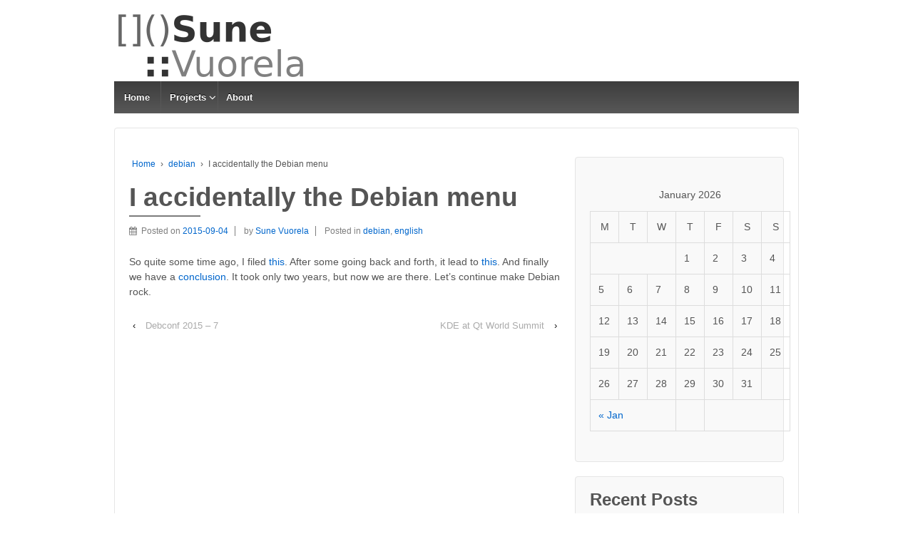

--- FILE ---
content_type: text/html; charset=UTF-8
request_url: https://pusling.com/blog/?p=394
body_size: 17580
content:
	<!doctype html>
	<!--[if !IE]>
	<html class="no-js non-ie" lang="en-US"> <![endif]-->
	<!--[if IE 7 ]>
	<html class="no-js ie7" lang="en-US"> <![endif]-->
	<!--[if IE 8 ]>
	<html class="no-js ie8" lang="en-US"> <![endif]-->
	<!--[if IE 9 ]>
	<html class="no-js ie9" lang="en-US"> <![endif]-->
	<!--[if gt IE 9]><!-->
<html class="no-js" lang="en-US"> <!--<![endif]-->
	<head>

		<meta charset="UTF-8"/>
		<meta name="viewport" content="width=device-width, initial-scale=1.0">

		<link rel="profile" href="http://gmpg.org/xfn/11"/>
		<link rel="pingback" href="https://pusling.com/blog/xmlrpc.php"/>

		<title>I accidentally the Debian menu &#8211; Blog :: Sune Vuorela</title>
<link rel='dns-prefetch' href='//s.w.org' />
<link rel="alternate" type="application/rss+xml" title="Blog :: Sune Vuorela &raquo; Feed" href="https://pusling.com/blog/?feed=rss2" />
<link rel="alternate" type="application/rss+xml" title="Blog :: Sune Vuorela &raquo; Comments Feed" href="https://pusling.com/blog/?feed=comments-rss2" />
		<script type="text/javascript">
			window._wpemojiSettings = {"baseUrl":"https:\/\/s.w.org\/images\/core\/emoji\/11\/72x72\/","ext":".png","svgUrl":"https:\/\/s.w.org\/images\/core\/emoji\/11\/svg\/","svgExt":".svg","source":{"concatemoji":"https:\/\/pusling.com\/blog\/wp-includes\/js\/wp-emoji-release.min.js?ver=4.9.8"}};
			!function(a,b,c){function d(a,b){var c=String.fromCharCode;l.clearRect(0,0,k.width,k.height),l.fillText(c.apply(this,a),0,0);var d=k.toDataURL();l.clearRect(0,0,k.width,k.height),l.fillText(c.apply(this,b),0,0);var e=k.toDataURL();return d===e}function e(a){var b;if(!l||!l.fillText)return!1;switch(l.textBaseline="top",l.font="600 32px Arial",a){case"flag":return!(b=d([55356,56826,55356,56819],[55356,56826,8203,55356,56819]))&&(b=d([55356,57332,56128,56423,56128,56418,56128,56421,56128,56430,56128,56423,56128,56447],[55356,57332,8203,56128,56423,8203,56128,56418,8203,56128,56421,8203,56128,56430,8203,56128,56423,8203,56128,56447]),!b);case"emoji":return b=d([55358,56760,9792,65039],[55358,56760,8203,9792,65039]),!b}return!1}function f(a){var c=b.createElement("script");c.src=a,c.defer=c.type="text/javascript",b.getElementsByTagName("head")[0].appendChild(c)}var g,h,i,j,k=b.createElement("canvas"),l=k.getContext&&k.getContext("2d");for(j=Array("flag","emoji"),c.supports={everything:!0,everythingExceptFlag:!0},i=0;i<j.length;i++)c.supports[j[i]]=e(j[i]),c.supports.everything=c.supports.everything&&c.supports[j[i]],"flag"!==j[i]&&(c.supports.everythingExceptFlag=c.supports.everythingExceptFlag&&c.supports[j[i]]);c.supports.everythingExceptFlag=c.supports.everythingExceptFlag&&!c.supports.flag,c.DOMReady=!1,c.readyCallback=function(){c.DOMReady=!0},c.supports.everything||(h=function(){c.readyCallback()},b.addEventListener?(b.addEventListener("DOMContentLoaded",h,!1),a.addEventListener("load",h,!1)):(a.attachEvent("onload",h),b.attachEvent("onreadystatechange",function(){"complete"===b.readyState&&c.readyCallback()})),g=c.source||{},g.concatemoji?f(g.concatemoji):g.wpemoji&&g.twemoji&&(f(g.twemoji),f(g.wpemoji)))}(window,document,window._wpemojiSettings);
		</script>
		<style type="text/css">
img.wp-smiley,
img.emoji {
	display: inline !important;
	border: none !important;
	box-shadow: none !important;
	height: 1em !important;
	width: 1em !important;
	margin: 0 .07em !important;
	vertical-align: -0.1em !important;
	background: none !important;
	padding: 0 !important;
}
</style>
<link rel='stylesheet' id='crayon-css'  href='https://pusling.com/blog/wp-content/plugins/crayon-syntax-highlighter/css/min/crayon.min.css?ver=_2.7.2_beta' type='text/css' media='all' />
<link rel='stylesheet' id='responsive-style-css'  href='https://pusling.com/blog/wp-content/themes/responsive/core/css/style.css?ver=3.11' type='text/css' media='all' />
<link rel='stylesheet' id='responsive-media-queries-css'  href='https://pusling.com/blog/wp-content/themes/responsive/core/css/responsive.css?ver=3.11' type='text/css' media='all' />
<link rel='stylesheet' id='fontawesome-style-css'  href='https://pusling.com/blog/wp-content/themes/responsive/core/css/font-awesome.min.css?ver=4.7.0' type='text/css' media='all' />
<script type='text/javascript' src='https://pusling.com/blog/wp-includes/js/jquery/jquery.js?ver=1.12.4'></script>
<script type='text/javascript' src='https://pusling.com/blog/wp-includes/js/jquery/jquery-migrate.min.js?ver=1.4.1'></script>
<script type='text/javascript'>
/* <![CDATA[ */
var CrayonSyntaxSettings = {"version":"_2.7.2_beta","is_admin":"0","ajaxurl":"https:\/\/pusling.com\/blog\/wp-admin\/admin-ajax.php","prefix":"crayon-","setting":"crayon-setting","selected":"crayon-setting-selected","changed":"crayon-setting-changed","special":"crayon-setting-special","orig_value":"data-orig-value","debug":""};
var CrayonSyntaxStrings = {"copy":"Press %s to Copy, %s to Paste","minimize":"Click To Expand Code"};
/* ]]> */
</script>
<script type='text/javascript' src='https://pusling.com/blog/wp-content/plugins/crayon-syntax-highlighter/js/min/crayon.min.js?ver=_2.7.2_beta'></script>
<script type='text/javascript' src='https://pusling.com/blog/wp-content/themes/responsive/core/js/responsive-modernizr.min.js?ver=2.6.1'></script>
<link rel='https://api.w.org/' href='https://pusling.com/blog/index.php?rest_route=/' />
<link rel="EditURI" type="application/rsd+xml" title="RSD" href="https://pusling.com/blog/xmlrpc.php?rsd" />
<link rel="wlwmanifest" type="application/wlwmanifest+xml" href="https://pusling.com/blog/wp-includes/wlwmanifest.xml" /> 
<link rel='prev' title='Debconf 2015 &#8211; 7' href='https://pusling.com/blog/?p=392' />
<link rel='next' title='KDE at Qt World Summit' href='https://pusling.com/blog/?p=395' />
<meta name="generator" content="WordPress 4.9.8" />
<link rel="canonical" href="https://pusling.com/blog/?p=394" />
<link rel='shortlink' href='https://pusling.com/blog/?p=394' />
<link rel="alternate" type="application/json+oembed" href="https://pusling.com/blog/index.php?rest_route=%2Foembed%2F1.0%2Fembed&#038;url=https%3A%2F%2Fpusling.com%2Fblog%2F%3Fp%3D394" />
<link rel="alternate" type="text/xml+oembed" href="https://pusling.com/blog/index.php?rest_route=%2Foembed%2F1.0%2Fembed&#038;url=https%3A%2F%2Fpusling.com%2Fblog%2F%3Fp%3D394&#038;format=xml" />
	<script>
		jQuery(document).ready(function(){
		var copyright_text = "";
		var cyberchimps_link = "";
		var siteurl = "https://pusling.com/blog"; 
		if(copyright_text == "")
		{
			jQuery(".copyright #copyright_link").text(" "+"Default copyright text");
		}
		else{ 
			jQuery(".copyright #copyright_link").text(" "+copyright_text);
		}
		jQuery(".copyright #copyright_link").attr('href',siteurl);
		if(cyberchimps_link == 1)
		{
			jQuery(".powered").css("display","block");
		}
		else{
			jQuery(".powered").css("display","none");
		}
		});
	</script>
<!-- We need this for debugging -->
<!-- Responsive 3.11 -->
	</head>

<body class="post-template-default single single-post postid-394 single-format-standard default-layout">

  	
<div id="container" class="hfeed">

	<div class="skip-container cf">
		<a class="skip-link screen-reader-text focusable" href="#content">&darr; Skip to Main Content</a>
	</div><!-- .skip-container -->
	<div id="header_section">
	<div id="header" role="banner">

		
		
		
		
		<div id="content-outer">
		<div id="logo">
				<a href="https://pusling.com/blog/"><img src="https://pusling.com/blog/wp-content/uploads/2013/03/logo13.png" width="271" height="100" alt="Blog :: Sune Vuorela"/></a>
		</div><!-- end of #logo -->
		</div>	

		
				
				<div class="main-nav"><ul id="menu-main" class="menu"><li id="menu-item-296" class="menu-item menu-item-type-custom menu-item-object-custom menu-item-home menu-item-296"><a href="http://pusling.com/blog/">Home</a></li>
<li id="menu-item-317" class="menu-item menu-item-type-post_type menu-item-object-page menu-item-has-children menu-item-317"><a href="https://pusling.com/blog/?page_id=303">Projects</a>
<ul class="sub-menu">
	<li id="menu-item-326" class="menu-item menu-item-type-taxonomy menu-item-object-category menu-item-326"><a href="https://pusling.com/blog/?cat=10">Pocket projects</a></li>
</ul>
</li>
<li id="menu-item-320" class="menu-item menu-item-type-post_type menu-item-object-page menu-item-320"><a href="https://pusling.com/blog/?page_id=2">About</a></li>
</ul></div>
		
		
	</div><!-- end of #header -->
	</div>


	  
	<div id="wrapper" class="clearfix">
<div id="content-outer">
<div id="content" class="grid col-620" role="main">

	<div class="breadcrumb-list" xmlns:v="http://rdf.data-vocabulary.org/#"><span class="breadcrumb" typeof="v:Breadcrumb"><a rel="v:url" property="v:title" href="https://pusling.com/blog/">Home</a></span> <span class="chevron">&#8250;</span> <span class="breadcrumb" typeof="v:Breadcrumb"><a rel="v:url" property="v:title" href="https://pusling.com/blog/?cat=5">debian</a></span> <span class="chevron">&#8250;</span> <span class="breadcrumb-current">I accidentally the Debian menu</span></div>
	
		
						<div id="post-394" class="post-394 post type-post status-publish format-standard hentry category-debian category-english">
				
				
	<h1 class="entry-title post-title responsive">I accidentally the Debian menu</h1>

<div class="post-meta">
	<i class="fa fa-calendar" aria-hidden="true"></i><span class="meta-prep meta-prep-author posted">Posted on </span><a href="https://pusling.com/blog/?p=394" title="I accidentally the Debian menu" rel="bookmark"><time class="timestamp updated" datetime="2015-09-04T20:44:48+00:00">2015-09-04</time></a><span class="byline"> by </span><span class="author vcard"><a class="url fn n" href="https://pusling.com/blog/?author=2" title="View all posts by Sune Vuorela"><span class="author-gravtar"><img alt='' src='https://static.pusling.com/avatar/2cb73437f2c32d2fce12fb6b214b5455?s=32' class='avatar avatar-32 photo' height='32' width='32' /></span>Sune Vuorela</a></span>		<span class='posted-in'>
Posted in <a href="https://pusling.com/blog/?cat=5" rel="category">debian</a>, <a href="https://pusling.com/blog/?cat=3" rel="category">english</a>		</span>

	</div><!-- end of .post-meta -->

				<div class="post-entry">
					<p>So quite some time ago, I filed <a href="https://bugs.debian.org/707851">this</a>. After some going back and forth, it lead to <a href="https://bugs.debian.org/741573">this</a>. And finally we have a <a href="https://lists.debian.org/debian-devel-announce/2015/09/msg00000.html">conclusion</a>. It took only two years, but now we are there. Let&#8217;s continue make Debian rock.</p>

					
									</div><!-- end of .post-entry -->

				<div class="navigation">
					<div class="previous">&#8249; <a href="https://pusling.com/blog/?p=392" rel="prev">Debconf 2015 &#8211; 7</a></div>
					<div class="next"><a href="https://pusling.com/blog/?p=395" rel="next">KDE at Qt World Summit</a> &#8250;</div>
				</div><!-- end of .navigation -->

				
	<div class="post-data">
			</div><!-- end of .post-data -->

<div class="post-edit"></div>
							</div><!-- end of #post-394 -->
			
						



			
		
</div><!-- end of #content -->


	<div id="widgets" class="grid col-300 fit" role="complementary">
		
		<div id="calendar-2" class="widget-wrapper widget_calendar"><div id="calendar_wrap" class="calendar_wrap"><table id="wp-calendar">
	<caption>January 2026</caption>
	<thead>
	<tr>
		<th scope="col" title="Monday">M</th>
		<th scope="col" title="Tuesday">T</th>
		<th scope="col" title="Wednesday">W</th>
		<th scope="col" title="Thursday">T</th>
		<th scope="col" title="Friday">F</th>
		<th scope="col" title="Saturday">S</th>
		<th scope="col" title="Sunday">S</th>
	</tr>
	</thead>

	<tfoot>
	<tr>
		<td colspan="3" id="prev"><a href="https://pusling.com/blog/?m=201901">&laquo; Jan</a></td>
		<td class="pad">&nbsp;</td>
		<td colspan="3" id="next" class="pad">&nbsp;</td>
	</tr>
	</tfoot>

	<tbody>
	<tr>
		<td colspan="3" class="pad">&nbsp;</td><td>1</td><td>2</td><td>3</td><td>4</td>
	</tr>
	<tr>
		<td>5</td><td>6</td><td>7</td><td>8</td><td>9</td><td>10</td><td>11</td>
	</tr>
	<tr>
		<td>12</td><td>13</td><td>14</td><td>15</td><td>16</td><td>17</td><td>18</td>
	</tr>
	<tr>
		<td>19</td><td>20</td><td>21</td><td>22</td><td>23</td><td>24</td><td>25</td>
	</tr>
	<tr>
		<td id="today">26</td><td>27</td><td>28</td><td>29</td><td>30</td><td>31</td>
		<td class="pad" colspan="1">&nbsp;</td>
	</tr>
	</tbody>
	</table></div></div>		<div id="recent-posts-2" class="widget-wrapper widget_recent_entries">		<div class="widget-title"><h3>Recent Posts</h3></div>		<ul>
											<li>
					<a href="https://pusling.com/blog/?p=509">KookBook 0.2.1 &#8211; now actually kind of useful</a>
									</li>
											<li>
					<a href="https://pusling.com/blog/?p=506">KookBook 0.2.0 available &#8211; now manage your cooking recipes better</a>
									</li>
											<li>
					<a href="https://pusling.com/blog/?p=505">Kolorfill 0.1.0 released</a>
									</li>
											<li>
					<a href="https://pusling.com/blog/?p=499">Kookbook 0.1 &#8211; write and manage your kitchen recipes</a>
									</li>
											<li>
					<a href="https://pusling.com/blog/?p=498">Post Akademy</a>
									</li>
					</ul>
		</div><div id="recent-comments-2" class="widget-wrapper widget_recent_comments"><div class="widget-title"><h3>Recent Comments</h3></div><ul id="recentcomments"><li class="recentcomments"><span class="comment-author-link">Karellen</span> on <a href="https://pusling.com/blog/?p=509&#038;cpage=1#comment-193545">KookBook 0.2.1 &#8211; now actually kind of useful</a></li><li class="recentcomments"><span class="comment-author-link">Sune Vuorela</span> on <a href="https://pusling.com/blog/?p=499&#038;cpage=1#comment-193275">Kookbook 0.1 &#8211; write and manage your kitchen recipes</a></li><li class="recentcomments"><span class="comment-author-link">Sune Vuorela</span> on <a href="https://pusling.com/blog/?p=499&#038;cpage=1#comment-193274">Kookbook 0.1 &#8211; write and manage your kitchen recipes</a></li><li class="recentcomments"><span class="comment-author-link">Norbert</span> on <a href="https://pusling.com/blog/?p=499&#038;cpage=1#comment-193273">Kookbook 0.1 &#8211; write and manage your kitchen recipes</a></li><li class="recentcomments"><span class="comment-author-link">Sune Vuorela</span> on <a href="https://pusling.com/blog/?p=499&#038;cpage=1#comment-193265">Kookbook 0.1 &#8211; write and manage your kitchen recipes</a></li></ul></div><div id="linkcat-2" class="widget-wrapper widget_links"><div class="widget-title"><h3>Blogroll</h3></div>
	<ul class='xoxo blogroll'>
<li><a href="http://planet.debian.org" title="Debian Planet">Planet Debian</a></li>
<li><a href="http://planet.kde.org">Planet KDE</a></li>
<li><a href="http://planet.sslug.dk" title="Planet Sslug">Planet Opensource.dk</a></li>

	</ul>
</div>
<div id="categories-79861531" class="widget-wrapper widget_categories"><div class="widget-title"><h3>Categories</h3></div>		<ul>
	<li class="cat-item cat-item-6"><a href="https://pusling.com/blog/?cat=6" >danish</a>
</li>
	<li class="cat-item cat-item-5"><a href="https://pusling.com/blog/?cat=5" >debian</a>
</li>
	<li class="cat-item cat-item-3"><a href="https://pusling.com/blog/?cat=3" >english</a>
</li>
	<li class="cat-item cat-item-4"><a href="https://pusling.com/blog/?cat=4" >kde</a>
</li>
	<li class="cat-item cat-item-8"><a href="https://pusling.com/blog/?cat=8" >maemo</a>
</li>
	<li class="cat-item cat-item-7"><a href="https://pusling.com/blog/?cat=7" >opensourcedays</a>
</li>
	<li class="cat-item cat-item-10"><a href="https://pusling.com/blog/?cat=10" >Pocket projects</a>
</li>
	<li class="cat-item cat-item-11"><a href="https://pusling.com/blog/?cat=11" >qt</a>
</li>
		</ul>
</div>
			</div><!-- end of #widgets -->
</div>
</div><!-- end of #wrapper -->

	 
</div><!-- end of #container -->

<div id="footer" class="clearfix" role="contentinfo">
	
	<div id="footer-wrapper">
		
		 <!--   main-->
		
		<div id="content-outer">			
				</div>
		<div id="content-outer">
		<div class="grid col-940">

			<div class="grid col-540">
							</div><!-- end of col-540 -->

			<div class="grid col-380 fit">
				<ul class="social-icons"></ul><!-- .social-icons -->			</div><!-- end of col-380 fit -->

		</div><!-- end of col-940 -->
		
		<div class="grid col-300 copyright">
			&copy; 2026<a id="copyright_link" href="https://pusling.com/blog/" title="Blog :: Sune Vuorela">
				Blog :: Sune Vuorela			</a>
		</div><!-- end of .copyright -->

		<div class="grid col-300 scroll-top"><!--<a href="#scroll-top" title="scroll to top">&uarr;</a>
		<div id="scroll-to-top"><span class="glyphicon glyphicon-chevron-up"></span></div>--></div>

		<div class="grid col-300 fit powered">
			<a href="http://cyberchimps.com/responsive-theme/" title="Responsive Theme" rel="noindex, nofollow">Responsive Theme</a>
			powered by <a href="http://wordpress.org/" title="WordPress">
				WordPress</a>
		</div><!-- end .powered -->
	</div>
		
	</div><!-- end #footer-wrapper -->

	</div><!-- end #footer -->
<div id="scroll" title="Scroll to Top" style="display: block;">Top<span></span></div>
<script type='text/javascript' src='https://pusling.com/blog/wp-content/themes/responsive/core/js/responsive-scripts.min.js?ver=1.2.6'></script>
<script type='text/javascript' src='https://pusling.com/blog/wp-content/themes/responsive/core/js/jquery.placeholder.min.js?ver=2.0.7'></script>
<script type='text/javascript' src='https://pusling.com/blog/wp-includes/js/wp-embed.min.js?ver=4.9.8'></script>
</body>
</html>
